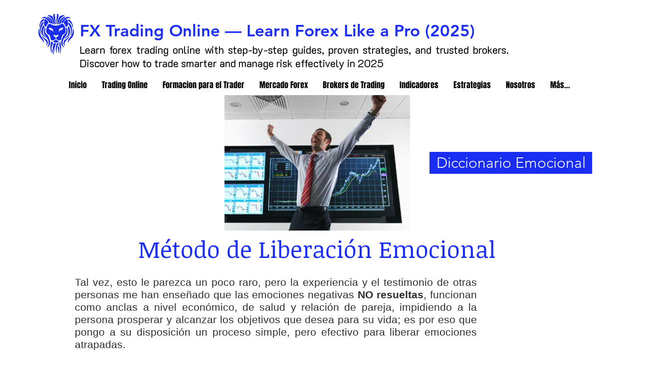

--- FILE ---
content_type: text/html; charset=utf-8
request_url: https://www.google.com/recaptcha/api2/aframe
body_size: 268
content:
<!DOCTYPE HTML><html><head><meta http-equiv="content-type" content="text/html; charset=UTF-8"></head><body><script nonce="1DnSJcNBVwq8514Jkv2rKg">/** Anti-fraud and anti-abuse applications only. See google.com/recaptcha */ try{var clients={'sodar':'https://pagead2.googlesyndication.com/pagead/sodar?'};window.addEventListener("message",function(a){try{if(a.source===window.parent){var b=JSON.parse(a.data);var c=clients[b['id']];if(c){var d=document.createElement('img');d.src=c+b['params']+'&rc='+(localStorage.getItem("rc::a")?sessionStorage.getItem("rc::b"):"");window.document.body.appendChild(d);sessionStorage.setItem("rc::e",parseInt(sessionStorage.getItem("rc::e")||0)+1);localStorage.setItem("rc::h",'1769037096007');}}}catch(b){}});window.parent.postMessage("_grecaptcha_ready", "*");}catch(b){}</script></body></html>